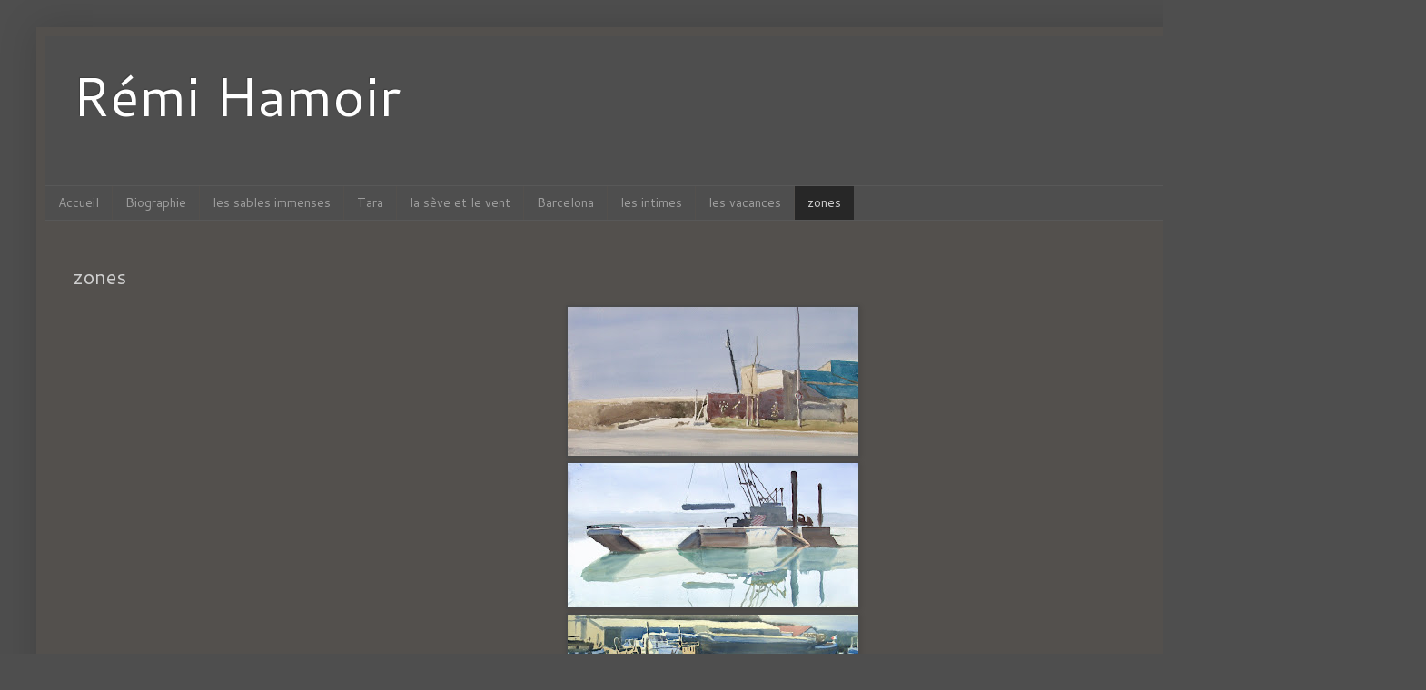

--- FILE ---
content_type: text/html; charset=UTF-8
request_url: https://remihamoir.blogspot.com/p/industrials.html
body_size: 13894
content:
<!DOCTYPE html>
<html class='v2' dir='ltr' lang='fr'>
<head>
<link href='https://www.blogger.com/static/v1/widgets/335934321-css_bundle_v2.css' rel='stylesheet' type='text/css'/>
<meta content='width=1100' name='viewport'/>
<meta content='text/html; charset=UTF-8' http-equiv='Content-Type'/>
<meta content='blogger' name='generator'/>
<link href='https://remihamoir.blogspot.com/favicon.ico' rel='icon' type='image/x-icon'/>
<link href='http://remihamoir.blogspot.com/p/industrials.html' rel='canonical'/>
<link rel="alternate" type="application/atom+xml" title="Rémi Hamoir - Atom" href="https://remihamoir.blogspot.com/feeds/posts/default" />
<link rel="alternate" type="application/rss+xml" title="Rémi Hamoir - RSS" href="https://remihamoir.blogspot.com/feeds/posts/default?alt=rss" />
<link rel="service.post" type="application/atom+xml" title="Rémi Hamoir - Atom" href="https://www.blogger.com/feeds/2539354213122767985/posts/default" />
<!--Can't find substitution for tag [blog.ieCssRetrofitLinks]-->
<meta content='http://remihamoir.blogspot.com/p/industrials.html' property='og:url'/>
<meta content='zones' property='og:title'/>
<meta content='                                                                                                                                            ...' property='og:description'/>
<meta content='https://blogger.googleusercontent.com/img/b/R29vZ2xl/AVvXsEg1wEiZCQWveV0xQ1kJ579bSLSCVoQdQY6MZxsM5JDhoBAM9xK0Z8O2XmqiBIVM3jovta9BTXf0izbmwT2tg6GBqoqS7YNzNgLWfEo3Sg64c7Xpzob8awVGGmDNFd2WK8j8CaPlCDZmyIE/w1200-h630-p-k-no-nu/P3243258.tif' property='og:image'/>
<title>Rémi Hamoir: zones</title>
<style type='text/css'>@font-face{font-family:'Cantarell';font-style:normal;font-weight:400;font-display:swap;src:url(//fonts.gstatic.com/s/cantarell/v18/B50NF7ZDq37KMUvlO015gqJrPqySLbYf.woff2)format('woff2');unicode-range:U+0100-02BA,U+02BD-02C5,U+02C7-02CC,U+02CE-02D7,U+02DD-02FF,U+0304,U+0308,U+0329,U+1D00-1DBF,U+1E00-1E9F,U+1EF2-1EFF,U+2020,U+20A0-20AB,U+20AD-20C0,U+2113,U+2C60-2C7F,U+A720-A7FF;}@font-face{font-family:'Cantarell';font-style:normal;font-weight:400;font-display:swap;src:url(//fonts.gstatic.com/s/cantarell/v18/B50NF7ZDq37KMUvlO015jKJrPqySLQ.woff2)format('woff2');unicode-range:U+0000-00FF,U+0131,U+0152-0153,U+02BB-02BC,U+02C6,U+02DA,U+02DC,U+0304,U+0308,U+0329,U+2000-206F,U+20AC,U+2122,U+2191,U+2193,U+2212,U+2215,U+FEFF,U+FFFD;}</style>
<style id='page-skin-1' type='text/css'><!--
/*
-----------------------------------------------
Blogger Template Style
Name:     Simple
Designer: Blogger
URL:      www.blogger.com
----------------------------------------------- */
/* Content
----------------------------------------------- */
body {
font: normal normal 12px Cantarell;
color: #cfcfcf;
background: #4e4e4e none repeat scroll top left;
padding: 0 40px 40px 40px;
}
html body .region-inner {
min-width: 0;
max-width: 100%;
width: auto;
}
h2 {
font-size: 22px;
}
a:link {
text-decoration:none;
color: #535150;
}
a:visited {
text-decoration:none;
color: #e36000;
}
a:hover {
text-decoration:underline;
color: #e36000;
}
.body-fauxcolumn-outer .fauxcolumn-inner {
background: transparent none repeat scroll top left;
_background-image: none;
}
.body-fauxcolumn-outer .cap-top {
position: absolute;
z-index: 1;
height: 400px;
width: 100%;
}
.body-fauxcolumn-outer .cap-top .cap-left {
width: 100%;
background: transparent none repeat-x scroll top left;
_background-image: none;
}
.content-outer {
-moz-box-shadow: 0 0 40px rgba(0, 0, 0, .15);
-webkit-box-shadow: 0 0 5px rgba(0, 0, 0, .15);
-goog-ms-box-shadow: 0 0 10px #333333;
box-shadow: 0 0 40px rgba(0, 0, 0, .15);
margin-bottom: 1px;
}
.content-inner {
padding: 10px 10px;
}
.content-inner {
background-color: #53504d;
}
/* Header
----------------------------------------------- */
.header-outer {
background: #4e4e4e none repeat-x scroll 0 -400px;
_background-image: none;
}
.Header h1 {
font: normal normal 60px Cantarell;
color: #ffffff;
text-shadow: -1px -1px 1px rgba(0, 0, 0, .2);
}
.Header h1 a {
color: #ffffff;
}
.Header .description {
font-size: 140%;
color: #aeaeae;
}
.header-inner .Header .titlewrapper {
padding: 22px 30px;
}
.header-inner .Header .descriptionwrapper {
padding: 0 30px;
}
/* Tabs
----------------------------------------------- */
.tabs-inner .section:first-child {
border-top: 1px solid #585858;
}
.tabs-inner .section:first-child ul {
margin-top: -1px;
border-top: 1px solid #585858;
border-left: 0 solid #585858;
border-right: 0 solid #585858;
}
.tabs-inner .widget ul {
background: #4e4e4e none repeat-x scroll 0 -800px;
_background-image: none;
border-bottom: 1px solid #585858;
margin-top: 0;
margin-left: -30px;
margin-right: -30px;
}
.tabs-inner .widget li a {
display: inline-block;
padding: .6em 1em;
font: normal normal 14px Cantarell;
color: #9e9e9e;
border-left: 1px solid #53504d;
border-right: 0 solid #585858;
}
.tabs-inner .widget li:first-child a {
border-left: none;
}
.tabs-inner .widget li.selected a, .tabs-inner .widget li a:hover {
color: #cfcfcf;
background-color: #272727;
text-decoration: none;
}
/* Columns
----------------------------------------------- */
.main-outer {
border-top: 0 solid #4e4e4e;
}
.fauxcolumn-left-outer .fauxcolumn-inner {
border-right: 1px solid #4e4e4e;
}
.fauxcolumn-right-outer .fauxcolumn-inner {
border-left: 1px solid #4e4e4e;
}
/* Headings
----------------------------------------------- */
div.widget > h2,
div.widget h2.title {
margin: 0 0 1em 0;
font: normal bold 11px Arial, Tahoma, Helvetica, FreeSans, sans-serif;
color: #4e4e4e;
}
/* Widgets
----------------------------------------------- */
.widget .zippy {
color: #9e9e9e;
text-shadow: 2px 2px 1px rgba(0, 0, 0, .1);
}
.widget .popular-posts ul {
list-style: none;
}
/* Posts
----------------------------------------------- */
h2.date-header {
font: normal bold 11px Arial, Tahoma, Helvetica, FreeSans, sans-serif;
}
.date-header span {
background-color: transparent;
color: #4e4e4e;
padding: inherit;
letter-spacing: inherit;
margin: inherit;
}
.main-inner {
padding-top: 30px;
padding-bottom: 30px;
}
.main-inner .column-center-inner {
padding: 0 15px;
}
.main-inner .column-center-inner .section {
margin: 0 15px;
}
.post {
margin: 0 0 25px 0;
}
h3.post-title, .comments h4 {
font: normal normal 22px Cantarell;
margin: .75em 0 0;
}
.post-body {
font-size: 110%;
line-height: 1.4;
position: relative;
}
.post-body img, .post-body .tr-caption-container, .Profile img, .Image img,
.BlogList .item-thumbnail img {
padding: 0;
background: #4b4b4b;
border: 1px solid #4b4b4b;
-moz-box-shadow: 1px 1px 5px rgba(0, 0, 0, .1);
-webkit-box-shadow: 1px 1px 5px rgba(0, 0, 0, .1);
box-shadow: 1px 1px 5px rgba(0, 0, 0, .1);
}
.post-body img, .post-body .tr-caption-container {
padding: 1px;
}
.post-body .tr-caption-container {
color: #cfcfcf;
}
.post-body .tr-caption-container img {
padding: 0;
background: transparent;
border: none;
-moz-box-shadow: 0 0 0 rgba(0, 0, 0, .1);
-webkit-box-shadow: 0 0 0 rgba(0, 0, 0, .1);
box-shadow: 0 0 0 rgba(0, 0, 0, .1);
}
.post-header {
margin: 0 0 1.5em;
line-height: 1.6;
font-size: 90%;
}
.post-footer {
margin: 20px -2px 0;
padding: 5px 10px;
color: #534e4a;
background-color: #505050;
border-bottom: 1px solid #4e4e4e;
line-height: 1.6;
font-size: 90%;
}
#comments .comment-author {
padding-top: 1.5em;
border-top: 1px solid #4e4e4e;
background-position: 0 1.5em;
}
#comments .comment-author:first-child {
padding-top: 0;
border-top: none;
}
.avatar-image-container {
margin: .2em 0 0;
}
#comments .avatar-image-container img {
border: 1px solid #4b4b4b;
}
/* Comments
----------------------------------------------- */
.comments .comments-content .icon.blog-author {
background-repeat: no-repeat;
background-image: url([data-uri]);
}
.comments .comments-content .loadmore a {
border-top: 1px solid #9e9e9e;
border-bottom: 1px solid #9e9e9e;
}
.comments .comment-thread.inline-thread {
background-color: #505050;
}
.comments .continue {
border-top: 2px solid #9e9e9e;
}
/* Accents
---------------------------------------------- */
.section-columns td.columns-cell {
border-left: 1px solid #4e4e4e;
}
.blog-pager {
background: transparent none no-repeat scroll top center;
}
.blog-pager-older-link, .home-link,
.blog-pager-newer-link {
background-color: #53504d;
padding: 5px;
}
.footer-outer {
border-top: 0 dashed #bbbbbb;
}
/* Mobile
----------------------------------------------- */
body.mobile  {
background-size: auto;
}
.mobile .body-fauxcolumn-outer {
background: transparent none repeat scroll top left;
}
.mobile .body-fauxcolumn-outer .cap-top {
background-size: 100% auto;
}
.mobile .content-outer {
-webkit-box-shadow: 0 0 3px rgba(0, 0, 0, .15);
box-shadow: 0 0 3px rgba(0, 0, 0, .15);
}
.mobile .tabs-inner .widget ul {
margin-left: 0;
margin-right: 0;
}
.mobile .post {
margin: 0;
}
.mobile .main-inner .column-center-inner .section {
margin: 0;
}
.mobile .date-header span {
padding: 0.1em 10px;
margin: 0 -10px;
}
.mobile h3.post-title {
margin: 0;
}
.mobile .blog-pager {
background: transparent none no-repeat scroll top center;
}
.mobile .footer-outer {
border-top: none;
}
.mobile .main-inner, .mobile .footer-inner {
background-color: #53504d;
}
.mobile-index-contents {
color: #cfcfcf;
}
.mobile-link-button {
background-color: #535150;
}
.mobile-link-button a:link, .mobile-link-button a:visited {
color: #4e4e4e;
}
.mobile .tabs-inner .section:first-child {
border-top: none;
}
.mobile .tabs-inner .PageList .widget-content {
background-color: #272727;
color: #cfcfcf;
border-top: 1px solid #585858;
border-bottom: 1px solid #585858;
}
.mobile .tabs-inner .PageList .widget-content .pagelist-arrow {
border-left: 1px solid #585858;
}

--></style>
<style id='template-skin-1' type='text/css'><!--
body {
min-width: 1490px;
}
.content-outer, .content-fauxcolumn-outer, .region-inner {
min-width: 1490px;
max-width: 1490px;
_width: 1490px;
}
.main-inner .columns {
padding-left: 0px;
padding-right: 0px;
}
.main-inner .fauxcolumn-center-outer {
left: 0px;
right: 0px;
/* IE6 does not respect left and right together */
_width: expression(this.parentNode.offsetWidth -
parseInt("0px") -
parseInt("0px") + 'px');
}
.main-inner .fauxcolumn-left-outer {
width: 0px;
}
.main-inner .fauxcolumn-right-outer {
width: 0px;
}
.main-inner .column-left-outer {
width: 0px;
right: 100%;
margin-left: -0px;
}
.main-inner .column-right-outer {
width: 0px;
margin-right: -0px;
}
#layout {
min-width: 0;
}
#layout .content-outer {
min-width: 0;
width: 800px;
}
#layout .region-inner {
min-width: 0;
width: auto;
}
body#layout div.add_widget {
padding: 8px;
}
body#layout div.add_widget a {
margin-left: 32px;
}
--></style>
<link href='https://www.blogger.com/dyn-css/authorization.css?targetBlogID=2539354213122767985&amp;zx=35355a92-4a19-4b45-b204-31c53cecdb87' media='none' onload='if(media!=&#39;all&#39;)media=&#39;all&#39;' rel='stylesheet'/><noscript><link href='https://www.blogger.com/dyn-css/authorization.css?targetBlogID=2539354213122767985&amp;zx=35355a92-4a19-4b45-b204-31c53cecdb87' rel='stylesheet'/></noscript>
<meta name='google-adsense-platform-account' content='ca-host-pub-1556223355139109'/>
<meta name='google-adsense-platform-domain' content='blogspot.com'/>

</head>
<body class='loading variant-dark'>
<div class='navbar no-items section' id='navbar' name='Navbar'>
</div>
<div class='body-fauxcolumns'>
<div class='fauxcolumn-outer body-fauxcolumn-outer'>
<div class='cap-top'>
<div class='cap-left'></div>
<div class='cap-right'></div>
</div>
<div class='fauxborder-left'>
<div class='fauxborder-right'></div>
<div class='fauxcolumn-inner'>
</div>
</div>
<div class='cap-bottom'>
<div class='cap-left'></div>
<div class='cap-right'></div>
</div>
</div>
</div>
<div class='content'>
<div class='content-fauxcolumns'>
<div class='fauxcolumn-outer content-fauxcolumn-outer'>
<div class='cap-top'>
<div class='cap-left'></div>
<div class='cap-right'></div>
</div>
<div class='fauxborder-left'>
<div class='fauxborder-right'></div>
<div class='fauxcolumn-inner'>
</div>
</div>
<div class='cap-bottom'>
<div class='cap-left'></div>
<div class='cap-right'></div>
</div>
</div>
</div>
<div class='content-outer'>
<div class='content-cap-top cap-top'>
<div class='cap-left'></div>
<div class='cap-right'></div>
</div>
<div class='fauxborder-left content-fauxborder-left'>
<div class='fauxborder-right content-fauxborder-right'></div>
<div class='content-inner'>
<header>
<div class='header-outer'>
<div class='header-cap-top cap-top'>
<div class='cap-left'></div>
<div class='cap-right'></div>
</div>
<div class='fauxborder-left header-fauxborder-left'>
<div class='fauxborder-right header-fauxborder-right'></div>
<div class='region-inner header-inner'>
<div class='header section' id='header' name='En-tête'><div class='widget Header' data-version='1' id='Header1'>
<div id='header-inner'>
<div class='titlewrapper'>
<h1 class='title'>
<a href='https://remihamoir.blogspot.com/'>
Rémi Hamoir
</a>
</h1>
</div>
<div class='descriptionwrapper'>
<p class='description'><span>
</span></p>
</div>
</div>
</div></div>
</div>
</div>
<div class='header-cap-bottom cap-bottom'>
<div class='cap-left'></div>
<div class='cap-right'></div>
</div>
</div>
</header>
<div class='tabs-outer'>
<div class='tabs-cap-top cap-top'>
<div class='cap-left'></div>
<div class='cap-right'></div>
</div>
<div class='fauxborder-left tabs-fauxborder-left'>
<div class='fauxborder-right tabs-fauxborder-right'></div>
<div class='region-inner tabs-inner'>
<div class='tabs section' id='crosscol' name='Toutes les colonnes'><div class='widget PageList' data-version='1' id='PageList1'>
<h2>Pages</h2>
<div class='widget-content'>
<ul>
<li>
<a href='https://remihamoir.blogspot.com/'>Accueil</a>
</li>
<li>
<a href='http://remihamoir.blogspot.com/p/biographie.html'>Biographie</a>
</li>
<li>
<a href='http://remihamoir.blogspot.com/p/bords-de-mer.html'>les sables immenses</a>
</li>
<li>
<a href='http://remihamoir.blogspot.com/p/tara.html'>Tara</a>
</li>
<li>
<a href='http://remihamoir.blogspot.com/p/les-arbres.html'>la sève et le vent</a>
</li>
<li>
<a href='https://remihamoir.blogspot.com/p/nature.html'>Barcelona</a>
</li>
<li>
<a href='https://remihamoir.blogspot.com/p/sculptures_13.html'>les intimes</a>
</li>
<li>
<a href='https://remihamoir.blogspot.com/p/holidays.html'>les vacances</a>
</li>
<li class='selected'>
<a href='https://remihamoir.blogspot.com/p/industrials.html'>zones</a>
</li>
</ul>
<div class='clear'></div>
</div>
</div></div>
<div class='tabs no-items section' id='crosscol-overflow' name='Cross-Column 2'></div>
</div>
</div>
<div class='tabs-cap-bottom cap-bottom'>
<div class='cap-left'></div>
<div class='cap-right'></div>
</div>
</div>
<div class='main-outer'>
<div class='main-cap-top cap-top'>
<div class='cap-left'></div>
<div class='cap-right'></div>
</div>
<div class='fauxborder-left main-fauxborder-left'>
<div class='fauxborder-right main-fauxborder-right'></div>
<div class='region-inner main-inner'>
<div class='columns fauxcolumns'>
<div class='fauxcolumn-outer fauxcolumn-center-outer'>
<div class='cap-top'>
<div class='cap-left'></div>
<div class='cap-right'></div>
</div>
<div class='fauxborder-left'>
<div class='fauxborder-right'></div>
<div class='fauxcolumn-inner'>
</div>
</div>
<div class='cap-bottom'>
<div class='cap-left'></div>
<div class='cap-right'></div>
</div>
</div>
<div class='fauxcolumn-outer fauxcolumn-left-outer'>
<div class='cap-top'>
<div class='cap-left'></div>
<div class='cap-right'></div>
</div>
<div class='fauxborder-left'>
<div class='fauxborder-right'></div>
<div class='fauxcolumn-inner'>
</div>
</div>
<div class='cap-bottom'>
<div class='cap-left'></div>
<div class='cap-right'></div>
</div>
</div>
<div class='fauxcolumn-outer fauxcolumn-right-outer'>
<div class='cap-top'>
<div class='cap-left'></div>
<div class='cap-right'></div>
</div>
<div class='fauxborder-left'>
<div class='fauxborder-right'></div>
<div class='fauxcolumn-inner'>
</div>
</div>
<div class='cap-bottom'>
<div class='cap-left'></div>
<div class='cap-right'></div>
</div>
</div>
<!-- corrects IE6 width calculation -->
<div class='columns-inner'>
<div class='column-center-outer'>
<div class='column-center-inner'>
<div class='main section' id='main' name='Principal'><div class='widget Blog' data-version='1' id='Blog1'>
<div class='blog-posts hfeed'>

          <div class="date-outer">
        

          <div class="date-posts">
        
<div class='post-outer'>
<div class='post hentry uncustomized-post-template' itemprop='blogPost' itemscope='itemscope' itemtype='http://schema.org/BlogPosting'>
<meta content='https://blogger.googleusercontent.com/img/b/R29vZ2xl/AVvXsEg1wEiZCQWveV0xQ1kJ579bSLSCVoQdQY6MZxsM5JDhoBAM9xK0Z8O2XmqiBIVM3jovta9BTXf0izbmwT2tg6GBqoqS7YNzNgLWfEo3Sg64c7Xpzob8awVGGmDNFd2WK8j8CaPlCDZmyIE/s320/P3243258.tif' itemprop='image_url'/>
<meta content='2539354213122767985' itemprop='blogId'/>
<meta content='5069499860527210671' itemprop='postId'/>
<a name='5069499860527210671'></a>
<h3 class='post-title entry-title' itemprop='name'>
zones
</h3>
<div class='post-header'>
<div class='post-header-line-1'></div>
</div>
<div class='post-body entry-content' id='post-body-5069499860527210671' itemprop='description articleBody'>
<div class="separator" style="clear: both; text-align: center;"><div class="separator" style="clear: both; text-align: center;"><a href="https://blogger.googleusercontent.com/img/b/R29vZ2xl/AVvXsEg1wEiZCQWveV0xQ1kJ579bSLSCVoQdQY6MZxsM5JDhoBAM9xK0Z8O2XmqiBIVM3jovta9BTXf0izbmwT2tg6GBqoqS7YNzNgLWfEo3Sg64c7Xpzob8awVGGmDNFd2WK8j8CaPlCDZmyIE/s2048/P3243258.tif" style="margin-left: 1em; margin-right: 1em;"><img border="0" data-original-height="1048" data-original-width="2048" height="164" src="https://blogger.googleusercontent.com/img/b/R29vZ2xl/AVvXsEg1wEiZCQWveV0xQ1kJ579bSLSCVoQdQY6MZxsM5JDhoBAM9xK0Z8O2XmqiBIVM3jovta9BTXf0izbmwT2tg6GBqoqS7YNzNgLWfEo3Sg64c7Xpzob8awVGGmDNFd2WK8j8CaPlCDZmyIE/s320/P3243258.tif" width="320" /></a></div><a href="https://blogger.googleusercontent.com/img/b/R29vZ2xl/AVvXsEj123YKLt9LiM0vER9SN3Es44zLitY-8eHxpxDLQdDjJALARW4tl3MzJ5uqCQ-kcN_7_o16dmN6fODmHjUYw99xyGANordHsH_F70RznU-iwzyhY4keRjrPzSghyphenhyphenqpNOEcBMxSAuT7uxIU/s2046/barge.tif" style="margin-left: 1em; margin-right: 1em;"><img border="0" data-original-height="1014" data-original-width="2046" height="159" src="https://blogger.googleusercontent.com/img/b/R29vZ2xl/AVvXsEj123YKLt9LiM0vER9SN3Es44zLitY-8eHxpxDLQdDjJALARW4tl3MzJ5uqCQ-kcN_7_o16dmN6fODmHjUYw99xyGANordHsH_F70RznU-iwzyhY4keRjrPzSghyphenhyphenqpNOEcBMxSAuT7uxIU/s320/barge.tif" width="320" /></a></div><div class="separator" style="clear: both; text-align: center;"><a href="https://blogger.googleusercontent.com/img/b/R29vZ2xl/AVvXsEiXYNUD_4BLjbT7ZoSwKHBR4XS2TlcA3wW6OR8uyZSw5DlM74fhs5-YRHzbb09J4SpOcnu2vB4ByJm6rGlic7fFBkas5G5Slzlg4EGIAC2uEmc9s-mvkPkg8Mv-Xb_OdYltShvfSs5XeS0/s1908/chantier+naval.jpg" style="margin-left: 1em; margin-right: 1em;"><img border="0" data-original-height="564" data-original-width="1908" height="95" src="https://blogger.googleusercontent.com/img/b/R29vZ2xl/AVvXsEiXYNUD_4BLjbT7ZoSwKHBR4XS2TlcA3wW6OR8uyZSw5DlM74fhs5-YRHzbb09J4SpOcnu2vB4ByJm6rGlic7fFBkas5G5Slzlg4EGIAC2uEmc9s-mvkPkg8Mv-Xb_OdYltShvfSs5XeS0/s320/chantier+naval.jpg" width="320" /></a></div><div class="separator" style="clear: both; text-align: center;"><a href="https://blogger.googleusercontent.com/img/b/R29vZ2xl/AVvXsEhyMCU6KpnHBsVhWo4T2qVvj2LgGdJe3YLOHp6iARxylZw91HkRijoF8U8_YZabarwFFHotyUQQL6kBdm-2-baDcCjyKn7MQA6_vtcsaUqtqWmdC1mhvuG_UT5zNZZs7a56mqGTP0f9WDU/s2021/cormorans+2.tif" style="margin-left: 1em; margin-right: 1em;"><img border="0" data-original-height="978" data-original-width="2021" height="155" src="https://blogger.googleusercontent.com/img/b/R29vZ2xl/AVvXsEhyMCU6KpnHBsVhWo4T2qVvj2LgGdJe3YLOHp6iARxylZw91HkRijoF8U8_YZabarwFFHotyUQQL6kBdm-2-baDcCjyKn7MQA6_vtcsaUqtqWmdC1mhvuG_UT5zNZZs7a56mqGTP0f9WDU/s320/cormorans+2.tif" width="320" /></a></div><div class="separator" style="clear: both; text-align: center;"><a href="https://blogger.googleusercontent.com/img/b/R29vZ2xl/AVvXsEjHHxTnSdNLOBZGP2lBc3P8D4mpSknDWwdI_clo0K7cLCmWcEt_DNXFQuCV4NEvIz87-ICxVwWXjxjMnezLubf48_IicARw8eC-b9eYR81xzfrm8Rudyaoe4sLJTzeHMx-WPntpI8BRZs8/s567/digue-au-soleil.jpg" style="margin-left: 1em; margin-right: 1em;"><img border="0" data-original-height="414" data-original-width="567" height="234" src="https://blogger.googleusercontent.com/img/b/R29vZ2xl/AVvXsEjHHxTnSdNLOBZGP2lBc3P8D4mpSknDWwdI_clo0K7cLCmWcEt_DNXFQuCV4NEvIz87-ICxVwWXjxjMnezLubf48_IicARw8eC-b9eYR81xzfrm8Rudyaoe4sLJTzeHMx-WPntpI8BRZs8/s320/digue-au-soleil.jpg" width="320" /></a></div><div class="separator" style="clear: both; text-align: center;"><a href="https://blogger.googleusercontent.com/img/b/R29vZ2xl/AVvXsEg7d70GOSnOOXDuWrbpUVsHy_2njJOrHKLQyVpSmT-nKAd_4NvYKQC58a5lh5J3dPfFAtFyYMMJUABznlQ87eUAuVi2EEDtwpWWAVFr4f2cQCZJeatLJcO6c-oKsx_u417pLz8SWCQvCfM/s567/digue-le-matin.jpg" style="margin-left: 1em; margin-right: 1em;"><img border="0" data-original-height="408" data-original-width="567" height="230" src="https://blogger.googleusercontent.com/img/b/R29vZ2xl/AVvXsEg7d70GOSnOOXDuWrbpUVsHy_2njJOrHKLQyVpSmT-nKAd_4NvYKQC58a5lh5J3dPfFAtFyYMMJUABznlQ87eUAuVi2EEDtwpWWAVFr4f2cQCZJeatLJcO6c-oKsx_u417pLz8SWCQvCfM/s320/digue-le-matin.jpg" width="320" /></a></div><div class="separator" style="clear: both; text-align: center;"><br /></div><div class="separator" style="clear: both; text-align: center;"><a href="https://blogger.googleusercontent.com/img/b/R29vZ2xl/AVvXsEhunfMXiKH9HQCNaM5VG7mJfIQBTPMyEowfB1LHlXd8e0fD5QHkSwX8lz5VrTvumgX_ACUw4UwAG7lZPi2kh8EsjfVES62UA5xWqXmebN3wdcqjNBTydUKlf4oAxku8WH56_zqswjxnZv4/s2038/ecluse+verte.tif" style="margin-left: 1em; margin-right: 1em;"><img border="0" data-original-height="1473" data-original-width="2038" height="231" src="https://blogger.googleusercontent.com/img/b/R29vZ2xl/AVvXsEhunfMXiKH9HQCNaM5VG7mJfIQBTPMyEowfB1LHlXd8e0fD5QHkSwX8lz5VrTvumgX_ACUw4UwAG7lZPi2kh8EsjfVES62UA5xWqXmebN3wdcqjNBTydUKlf4oAxku8WH56_zqswjxnZv4/s320/ecluse+verte.tif" width="320" /></a></div><div class="separator" style="clear: both; text-align: center;"><a href="https://blogger.googleusercontent.com/img/b/R29vZ2xl/AVvXsEitnvgo6_t7sc0a2SrhDAiCxTtafvI6wey-BXlZFlod5S5O_mFF7CCTvDV8fqV5wFkV4HUH7XBu0vHxpQrG2l6jIwwNtKUCBiqxVMoQG-fnoJxE3chyRK7PIabe14G5N_9Gqpovq9-PG-U/s2019/la+seine+a+vitry.tif" style="margin-left: 1em; margin-right: 1em;"><img border="0" data-original-height="865" data-original-width="2019" height="137" src="https://blogger.googleusercontent.com/img/b/R29vZ2xl/AVvXsEitnvgo6_t7sc0a2SrhDAiCxTtafvI6wey-BXlZFlod5S5O_mFF7CCTvDV8fqV5wFkV4HUH7XBu0vHxpQrG2l6jIwwNtKUCBiqxVMoQG-fnoJxE3chyRK7PIabe14G5N_9Gqpovq9-PG-U/s320/la+seine+a+vitry.tif" width="320" /></a></div><div class="separator" style="clear: both; text-align: center;"><a href="https://blogger.googleusercontent.com/img/b/R29vZ2xl/AVvXsEjRkS_gozbTIkjcoMo0qDATOT4bkB2zPsr7zhe9iBPnXepW4OX0eiA5yQf1IiaXDHIcqLKJirBwbski2FKGi7YL3UKUZL_CZzUv_eeuUD4GyF7LFyHDdB8WZfjGObpXETiFPdq0KFUmhfU/s2048/le+bi-plan.jpg" style="margin-left: 1em; margin-right: 1em;"><img border="0" data-original-height="1491" data-original-width="2048" height="233" src="https://blogger.googleusercontent.com/img/b/R29vZ2xl/AVvXsEjRkS_gozbTIkjcoMo0qDATOT4bkB2zPsr7zhe9iBPnXepW4OX0eiA5yQf1IiaXDHIcqLKJirBwbski2FKGi7YL3UKUZL_CZzUv_eeuUD4GyF7LFyHDdB8WZfjGObpXETiFPdq0KFUmhfU/s320/le+bi-plan.jpg" width="320" /></a></div><div class="separator" style="clear: both; text-align: center;"><a href="https://blogger.googleusercontent.com/img/b/R29vZ2xl/AVvXsEgDTWn4oN1amPY5WGqfQmu0areg5hBX4qGEh0l69IhuE-jgnDCVJ6AYHzzPbOn8C5-YunmT2WWdp9bbAK3Q8KYo2xkJyPz1Ewypp3SzG-aZHUPVAURj_Q4utIg0bum2oQUZgI85Ow4ikn8/s2048/P3243256.tif" style="margin-left: 1em; margin-right: 1em;"><img border="0" data-original-height="1509" data-original-width="2048" height="236" src="https://blogger.googleusercontent.com/img/b/R29vZ2xl/AVvXsEgDTWn4oN1amPY5WGqfQmu0areg5hBX4qGEh0l69IhuE-jgnDCVJ6AYHzzPbOn8C5-YunmT2WWdp9bbAK3Q8KYo2xkJyPz1Ewypp3SzG-aZHUPVAURj_Q4utIg0bum2oQUZgI85Ow4ikn8/s320/P3243256.tif" width="320" /></a></div><div class="separator" style="clear: both; text-align: center;"><a href="https://blogger.googleusercontent.com/img/b/R29vZ2xl/AVvXsEii1CfXFnEMv1n-xGYNFiSR222IsdwzO4QZBOl9cyfRbSFfqd3KHaiGTUG5PerI7lAyXrPYVlR53euEw07fwMPTRlguuCa3aY0gMsWcJeGPlbjSRMsYTNC9tnW_P8unmV_qJ6iYPJCOUmg/s2034/pont+a+l+anglais.tif" style="margin-left: 1em; margin-right: 1em;"><img border="0" data-original-height="1492" data-original-width="2034" height="235" src="https://blogger.googleusercontent.com/img/b/R29vZ2xl/AVvXsEii1CfXFnEMv1n-xGYNFiSR222IsdwzO4QZBOl9cyfRbSFfqd3KHaiGTUG5PerI7lAyXrPYVlR53euEw07fwMPTRlguuCa3aY0gMsWcJeGPlbjSRMsYTNC9tnW_P8unmV_qJ6iYPJCOUmg/s320/pont+a+l+anglais.tif" width="320" /></a></div><div class="separator" style="clear: both; text-align: center;"><a href="https://blogger.googleusercontent.com/img/b/R29vZ2xl/AVvXsEikkYZmrLIvlLtFlEXeku-ka95aeI5cNMwOPefCkiOGwlh4fFpUj2_BGUtpjvcAcHLpIIWGXq15kRfpEob52hCWI7fZ2u12Vky7Uz_Mu2h9qAORMZxNo2uw8Pkbl5KKCyaqStM8rD-9glo/s2036/pont+suspendu.tif" style="margin-left: 1em; margin-right: 1em;"><img border="0" data-original-height="1499" data-original-width="2036" height="236" src="https://blogger.googleusercontent.com/img/b/R29vZ2xl/AVvXsEikkYZmrLIvlLtFlEXeku-ka95aeI5cNMwOPefCkiOGwlh4fFpUj2_BGUtpjvcAcHLpIIWGXq15kRfpEob52hCWI7fZ2u12Vky7Uz_Mu2h9qAORMZxNo2uw8Pkbl5KKCyaqStM8rD-9glo/s320/pont+suspendu.tif" width="320" /></a></div><div class="separator" style="clear: both; text-align: center;"><a href="https://blogger.googleusercontent.com/img/b/R29vZ2xl/AVvXsEhPftGSBDMsFeeR9l-vAPU_5PGPGZwpVV13D7BMGYrLrxygHSmxWhqvI0b5Wo60UviKIAIuCAwJ343fWw-H-kaYQIynRW-hHmdfzMjq6Q54C5dsoCW66qDDEphSAPMrmHrv0Pjy9neJbZQ/s2024/pont+metallique.tif" style="margin-left: 1em; margin-right: 1em;"><img border="0" data-original-height="1296" data-original-width="2024" height="205" src="https://blogger.googleusercontent.com/img/b/R29vZ2xl/AVvXsEhPftGSBDMsFeeR9l-vAPU_5PGPGZwpVV13D7BMGYrLrxygHSmxWhqvI0b5Wo60UviKIAIuCAwJ343fWw-H-kaYQIynRW-hHmdfzMjq6Q54C5dsoCW66qDDEphSAPMrmHrv0Pjy9neJbZQ/s320/pont+metallique.tif" width="320" /></a></div><div class="separator" style="clear: both; text-align: center;"><a href="https://blogger.googleusercontent.com/img/b/R29vZ2xl/AVvXsEjWt21cO8eIJlcKd6aVUSvxLE9mrCXvO2AtmtgZ_9qmO6CBSB8rr152qBVV7XGjDhv9kLRUGjyevmCf-nuubRcvg1Pyfqp-dEOxYtahY9o_D5Fo7qoUaAwGEXfGY4HKQIoyTq6ZdPTX4Zo/s2031/quai+a+vitry.tif" style="margin-left: 1em; margin-right: 1em;"><img border="0" data-original-height="945" data-original-width="2031" height="149" src="https://blogger.googleusercontent.com/img/b/R29vZ2xl/AVvXsEjWt21cO8eIJlcKd6aVUSvxLE9mrCXvO2AtmtgZ_9qmO6CBSB8rr152qBVV7XGjDhv9kLRUGjyevmCf-nuubRcvg1Pyfqp-dEOxYtahY9o_D5Fo7qoUaAwGEXfGY4HKQIoyTq6ZdPTX4Zo/s320/quai+a+vitry.tif" width="320" /></a></div><div class="separator" style="clear: both; text-align: center;"><a href="https://blogger.googleusercontent.com/img/b/R29vZ2xl/AVvXsEi8uAjyonMoBGdcKFHvJ953zHJFJl2EUlAmmlmdWB4s2bMLwzaCT9ABtuXCkksDkJlTuxx4hFU-6SN-RzRt1Gt8gDlqlQWNswPAt1b6t1wew1PTzwdcKO7hg0EWyM42NWNIhOs_K5yV_k8/s2000/sabli%25C3%25A8res.tif" style="margin-left: 1em; margin-right: 1em;"><img border="0" data-original-height="1260" data-original-width="2000" height="202" src="https://blogger.googleusercontent.com/img/b/R29vZ2xl/AVvXsEi8uAjyonMoBGdcKFHvJ953zHJFJl2EUlAmmlmdWB4s2bMLwzaCT9ABtuXCkksDkJlTuxx4hFU-6SN-RzRt1Gt8gDlqlQWNswPAt1b6t1wew1PTzwdcKO7hg0EWyM42NWNIhOs_K5yV_k8/s320/sabli%25C3%25A8res.tif" width="320" /></a></div><div class="separator" style="clear: both; text-align: center;"><a href="https://blogger.googleusercontent.com/img/b/R29vZ2xl/AVvXsEgkpBsFsPfzrRhkrvZRwo2_rpIH2qqKjI1HPDTBpC8aKdFWswLnH1Mgmp83doDCVQk8MYhEea67p11SNyLsdgKPazUGW1LwD73MlR_FtOhLjPWi8GLVMSx-nBhMIs8I58izdd4DPFrtzyI/s800/soir+%25C3%25A0+Alcudia.jpg" style="margin-left: 1em; margin-right: 1em;"><img border="0" data-original-height="450" data-original-width="800" height="180" src="https://blogger.googleusercontent.com/img/b/R29vZ2xl/AVvXsEgkpBsFsPfzrRhkrvZRwo2_rpIH2qqKjI1HPDTBpC8aKdFWswLnH1Mgmp83doDCVQk8MYhEea67p11SNyLsdgKPazUGW1LwD73MlR_FtOhLjPWi8GLVMSx-nBhMIs8I58izdd4DPFrtzyI/s320/soir+%25C3%25A0+Alcudia.jpg" width="320" /></a></div><div class="separator" style="clear: both; text-align: center;"><a href="https://blogger.googleusercontent.com/img/b/R29vZ2xl/AVvXsEgX5lMP4bwmS_WO9J_VIethgPpTQZO6ai0N2wzMowS3mtyebtQIkRR75mv0a6GVj2adGJ7LFa_lH8byy9vG9E5_OrkjIkDWXnfaD0dMLwu6FIBK7HdASWc2n0lAW82O4IrfC5pPB6cKXOw/s2048/terrain+vague.jpg" style="margin-left: 1em; margin-right: 1em;"><img border="0" data-original-height="1517" data-original-width="2048" height="237" src="https://blogger.googleusercontent.com/img/b/R29vZ2xl/AVvXsEgX5lMP4bwmS_WO9J_VIethgPpTQZO6ai0N2wzMowS3mtyebtQIkRR75mv0a6GVj2adGJ7LFa_lH8byy9vG9E5_OrkjIkDWXnfaD0dMLwu6FIBK7HdASWc2n0lAW82O4IrfC5pPB6cKXOw/s320/terrain+vague.jpg" width="320" /></a></div><div class="separator" style="clear: both; text-align: center;"><a href="https://blogger.googleusercontent.com/img/b/R29vZ2xl/AVvXsEgnrncE-mUNagm25wt8W63gi3O7R-2JvQA3CDPZYHHb1e-Ip-CgFMKZ5XsI5DPigylL-wTReTljbgHPfaKQ5JydEDqSB3YxEUUOIPZkRmKZcTMt_CD3MDp6hETaFLQbo7vjAmVftBeSMVU/s2008/vitry+contre+jour.tif" style="margin-left: 1em; margin-right: 1em;"><img border="0" data-original-height="1466" data-original-width="2008" height="234" src="https://blogger.googleusercontent.com/img/b/R29vZ2xl/AVvXsEgnrncE-mUNagm25wt8W63gi3O7R-2JvQA3CDPZYHHb1e-Ip-CgFMKZ5XsI5DPigylL-wTReTljbgHPfaKQ5JydEDqSB3YxEUUOIPZkRmKZcTMt_CD3MDp6hETaFLQbo7vjAmVftBeSMVU/s320/vitry+contre+jour.tif" width="320" /></a></div><div class="separator" style="clear: both; text-align: center;"><a href="https://blogger.googleusercontent.com/img/b/R29vZ2xl/AVvXsEgpYCjX1H3uQ1Li_Q-d7JMsbcKfF1N2aNf-zLr0fXk_0doLhwkrrJWbQzFxyS36Gc41M3uPb6CA5gSHSl5ApESKMTcv54PJ2R8iU1HYtRBs_ZjgPGLlr5LSGB6NHk6xoe0CU3BtNC7LX0U/s2031/vitry+matin.tif" style="margin-left: 1em; margin-right: 1em;"><img border="0" data-original-height="1483" data-original-width="2031" height="234" src="https://blogger.googleusercontent.com/img/b/R29vZ2xl/AVvXsEgpYCjX1H3uQ1Li_Q-d7JMsbcKfF1N2aNf-zLr0fXk_0doLhwkrrJWbQzFxyS36Gc41M3uPb6CA5gSHSl5ApESKMTcv54PJ2R8iU1HYtRBs_ZjgPGLlr5LSGB6NHk6xoe0CU3BtNC7LX0U/s320/vitry+matin.tif" width="320" /></a></div><div class="separator" style="clear: both; text-align: center;"><a href="https://blogger.googleusercontent.com/img/b/R29vZ2xl/AVvXsEi6yeXJDOiuu-lLZUgQO1cssZguZc1HnXhSF2-JO7XUPtMYyhxEVUZUeTsWdbtpw38143IJLUDCh7gUPa1O2bA-NxWx9dROuHCEAy6N3gK_IOeqfXHQp6o-2lgqOheaQJfj07LOU4dI4V0/s2025/vitry.tif" style="margin-left: 1em; margin-right: 1em;"><img border="0" data-original-height="1476" data-original-width="2025" height="233" src="https://blogger.googleusercontent.com/img/b/R29vZ2xl/AVvXsEi6yeXJDOiuu-lLZUgQO1cssZguZc1HnXhSF2-JO7XUPtMYyhxEVUZUeTsWdbtpw38143IJLUDCh7gUPa1O2bA-NxWx9dROuHCEAy6N3gK_IOeqfXHQp6o-2lgqOheaQJfj07LOU4dI4V0/s320/vitry.tif" width="320" /></a></div><div class="separator" style="clear: both; text-align: center;"><a href="https://blogger.googleusercontent.com/img/b/R29vZ2xl/AVvXsEg_jgjPxAR9YRZo4miw_xvBqixjUMsUpk8VZWnsN0FuSxa_LC6nefMwXswXMlym4wZl5EI3xJD1jXkzJwWrNDC9SZ257vsxNT2vZSNqqsWBd1pSWtnt7C3koCJiyn5G_HOXjw9pt7QN2jU/s2517/baraques+et+plage.jpg" style="margin-left: 1em; margin-right: 1em;"><img border="0" data-original-height="1250" data-original-width="2517" height="159" src="https://blogger.googleusercontent.com/img/b/R29vZ2xl/AVvXsEg_jgjPxAR9YRZo4miw_xvBqixjUMsUpk8VZWnsN0FuSxa_LC6nefMwXswXMlym4wZl5EI3xJD1jXkzJwWrNDC9SZ257vsxNT2vZSNqqsWBd1pSWtnt7C3koCJiyn5G_HOXjw9pt7QN2jU/s320/baraques+et+plage.jpg" width="320" /></a></div><div class="separator" style="clear: both; text-align: center;"><a href="https://blogger.googleusercontent.com/img/b/R29vZ2xl/AVvXsEga-jVwPN00nU7eQ5AlsDabtBE0kVbltR7k_5ezH5Oi4z6FvQZLP47XQgOhGXXaJ_iJKfmAe3Hb50YNFsrH4BRYgyXxdF5447mGXMKq6aHyz4AR-WbrV0SCoGn4W3hrZEaaHIHZquM0FgE/s1936/charenton_passerelle-bleue+copie.jpg" style="margin-left: 1em; margin-right: 1em;"><img border="0" data-original-height="827" data-original-width="1936" height="137" src="https://blogger.googleusercontent.com/img/b/R29vZ2xl/AVvXsEga-jVwPN00nU7eQ5AlsDabtBE0kVbltR7k_5ezH5Oi4z6FvQZLP47XQgOhGXXaJ_iJKfmAe3Hb50YNFsrH4BRYgyXxdF5447mGXMKq6aHyz4AR-WbrV0SCoGn4W3hrZEaaHIHZquM0FgE/s320/charenton_passerelle-bleue+copie.jpg" width="320" /></a></div><div class="separator" style="clear: both; text-align: center;"><a href="https://blogger.googleusercontent.com/img/b/R29vZ2xl/AVvXsEg2NzPOpysRtdA0dZKH-C7NXdA-AouZk777ARL61LtMsWswc66va74QdWBcRp8KEo8PvnkGwAPlLuOCYl8VnFOsysiwL0QNlWKraRZpJHgnXoOU6ERrXnUFyKxLTVHcbmeqQKT5-Tco5P4/s1962/charenton_passerelle-bleue2+copie.jpg" style="margin-left: 1em; margin-right: 1em;"><img border="0" data-original-height="1455" data-original-width="1962" height="237" src="https://blogger.googleusercontent.com/img/b/R29vZ2xl/AVvXsEg2NzPOpysRtdA0dZKH-C7NXdA-AouZk777ARL61LtMsWswc66va74QdWBcRp8KEo8PvnkGwAPlLuOCYl8VnFOsysiwL0QNlWKraRZpJHgnXoOU6ERrXnUFyKxLTVHcbmeqQKT5-Tco5P4/s320/charenton_passerelle-bleue2+copie.jpg" width="320" /></a></div><div class="separator" style="clear: both; text-align: center;"><a href="https://blogger.googleusercontent.com/img/b/R29vZ2xl/AVvXsEinMomBmV2nEq28Djj221Q88ej1C2c0s6foFxrVET4q5YslPtZhN15TvUcguSUYGQnW8cKPfrOXtMDGZkATwyjsErN1QNkhKbkxX7R71RHxRvUveoRLnH12piXR5UGiuFgbkmqU_Z7wqsc/s1995/charenton_passerelle-bleue3+copie.jpg" style="margin-left: 1em; margin-right: 1em;"><img border="0" data-original-height="1439" data-original-width="1995" height="231" src="https://blogger.googleusercontent.com/img/b/R29vZ2xl/AVvXsEinMomBmV2nEq28Djj221Q88ej1C2c0s6foFxrVET4q5YslPtZhN15TvUcguSUYGQnW8cKPfrOXtMDGZkATwyjsErN1QNkhKbkxX7R71RHxRvUveoRLnH12piXR5UGiuFgbkmqU_Z7wqsc/s320/charenton_passerelle-bleue3+copie.jpg" width="320" /></a></div><div class="separator" style="clear: both; text-align: center;"><a href="https://blogger.googleusercontent.com/img/b/R29vZ2xl/AVvXsEigCkLnjF6b7XxOErkYxDpEec04s0v01CFXPV-0KWfH1r8HFx2cxv2GvAWM9TNfw-bV4kfVi_u1wmnGoZ-2tbug3z-nk-9OTUSj8FoPhdGxby1hXxX3PooR16H5BTBoqYFmLpXaSx6HhIo/s1995/charenton_passerelle-bleue4+copie.jpg" style="margin-left: 1em; margin-right: 1em;"><img border="0" data-original-height="1455" data-original-width="1995" height="233" src="https://blogger.googleusercontent.com/img/b/R29vZ2xl/AVvXsEigCkLnjF6b7XxOErkYxDpEec04s0v01CFXPV-0KWfH1r8HFx2cxv2GvAWM9TNfw-bV4kfVi_u1wmnGoZ-2tbug3z-nk-9OTUSj8FoPhdGxby1hXxX3PooR16H5BTBoqYFmLpXaSx6HhIo/s320/charenton_passerelle-bleue4+copie.jpg" width="320" /></a></div><div class="separator" style="clear: both; text-align: center;"><a href="https://blogger.googleusercontent.com/img/b/R29vZ2xl/AVvXsEj-6dqJ9J5rYQpkz4pNUBws7a56S-td5DibUv2iF6ClEwdtBMYUSj5O1x2Kz8MwTAt2iPtGZ6FlTVgXRtbKObXEOevdf4b-48CJyQizUo94w48nNwFKLHUr5ENu5dOpbf3-0Q3eGovbAPw/s1971/charenton_passerelle-bleue5+copie.jpg" style="margin-left: 1em; margin-right: 1em;"><img border="0" data-original-height="1455" data-original-width="1971" height="236" src="https://blogger.googleusercontent.com/img/b/R29vZ2xl/AVvXsEj-6dqJ9J5rYQpkz4pNUBws7a56S-td5DibUv2iF6ClEwdtBMYUSj5O1x2Kz8MwTAt2iPtGZ6FlTVgXRtbKObXEOevdf4b-48CJyQizUo94w48nNwFKLHUr5ENu5dOpbf3-0Q3eGovbAPw/s320/charenton_passerelle-bleue5+copie.jpg" width="320" /></a></div><div class="separator" style="clear: both; text-align: center;"><a href="https://blogger.googleusercontent.com/img/b/R29vZ2xl/AVvXsEj2NmrkWteYqalTO6HgHsUBgtbE2UU6ObL5CpTQ5j28XFoaMzez3lPEZMxmiheOUnnxNcAXHVK9mEwCLuAWzxfrESxd-8JBWZXkvJVe2TAY6VjF3u4aG66R6zCaGJhkt5gAgwS5_xyvsXE/s1995/charenton_passerelle-jaune+copie.jpg" style="margin-left: 1em; margin-right: 1em;"><img border="0" data-original-height="1455" data-original-width="1995" height="233" src="https://blogger.googleusercontent.com/img/b/R29vZ2xl/AVvXsEj2NmrkWteYqalTO6HgHsUBgtbE2UU6ObL5CpTQ5j28XFoaMzez3lPEZMxmiheOUnnxNcAXHVK9mEwCLuAWzxfrESxd-8JBWZXkvJVe2TAY6VjF3u4aG66R6zCaGJhkt5gAgwS5_xyvsXE/s320/charenton_passerelle-jaune+copie.jpg" width="320" /></a></div><div class="separator" style="clear: both; text-align: center;"><br /></div><div class="separator" style="clear: both; text-align: center;"><a href="https://blogger.googleusercontent.com/img/b/R29vZ2xl/AVvXsEhO9mqa6mGgkAqIHc8KR0meie9fFd-55qa826-1uwQmlzAi2joshRNaAYmAHJr1q1S4NazxJ4bWzNmogrIEkUTYuUrEmXv_VXIL7L5nRbKSAPaWwRfQ1gTUFAZiKQWFQmiQusNHeoYDm1g/s2025/P3243254.tif" style="margin-left: 1em; margin-right: 1em;"><img border="0" data-original-height="1521" data-original-width="2025" height="240" src="https://blogger.googleusercontent.com/img/b/R29vZ2xl/AVvXsEhO9mqa6mGgkAqIHc8KR0meie9fFd-55qa826-1uwQmlzAi2joshRNaAYmAHJr1q1S4NazxJ4bWzNmogrIEkUTYuUrEmXv_VXIL7L5nRbKSAPaWwRfQ1gTUFAZiKQWFQmiQusNHeoYDm1g/s320/P3243254.tif" width="320" /></a></div><div class="separator" style="clear: both; text-align: center;"><a href="https://blogger.googleusercontent.com/img/b/R29vZ2xl/AVvXsEiOPy0XwaK-VYev9NpwpRtcM1_LL52hwYmKSVPhx5r_ipnCIMML7oLedLz7ccPxaLsvUlwP7kcmcj4uuhBqpRVrO_wT-cfQICPpi5kEr1JqlBECryBqqjMLg_nBEjpTCVf0skyReXKodgQ/s2048/P3243255.tif" style="margin-left: 1em; margin-right: 1em;"><img border="0" data-original-height="1497" data-original-width="2048" height="234" src="https://blogger.googleusercontent.com/img/b/R29vZ2xl/AVvXsEiOPy0XwaK-VYev9NpwpRtcM1_LL52hwYmKSVPhx5r_ipnCIMML7oLedLz7ccPxaLsvUlwP7kcmcj4uuhBqpRVrO_wT-cfQICPpi5kEr1JqlBECryBqqjMLg_nBEjpTCVf0skyReXKodgQ/s320/P3243255.tif" width="320" /></a></div><div class="separator" style="clear: both; text-align: center;"><a href="https://blogger.googleusercontent.com/img/b/R29vZ2xl/AVvXsEisY18DCUVHoeBWmaS12NcidHmbHXBCrqvxH3XtpKfCpAWnMoWF1H0oIPga2A9gCvW4ZKXk0fSuvENMjjAk8LlBLMYED1oDyuCnSyGMa6lafUsn5zYuHtrymAbV_CC6LiFoCaVjmoVFbTg/s2048/P3243257.tif" style="margin-left: 1em; margin-right: 1em;"><img border="0" data-original-height="1514" data-original-width="2048" height="237" src="https://blogger.googleusercontent.com/img/b/R29vZ2xl/AVvXsEisY18DCUVHoeBWmaS12NcidHmbHXBCrqvxH3XtpKfCpAWnMoWF1H0oIPga2A9gCvW4ZKXk0fSuvENMjjAk8LlBLMYED1oDyuCnSyGMa6lafUsn5zYuHtrymAbV_CC6LiFoCaVjmoVFbTg/s320/P3243257.tif" width="320" /></a></div><div class="separator" style="clear: both; text-align: center;"><a href="https://blogger.googleusercontent.com/img/b/R29vZ2xl/AVvXsEixr9vyDq1CXfYyL3-aSHaaI0ciTqfTIxYqnewT97aAHe25SFCdjCHbh-zvEFywg_PiWrop5lIB2mdYu0nCfxWiWundxI-9jEtCD_sl31Yf61WEZ65lKAwWyegbg0JblxYTe58S1f4QPNk/s2044/P3243261.tif" style="margin-left: 1em; margin-right: 1em;"><img border="0" data-original-height="1504" data-original-width="2044" height="235" src="https://blogger.googleusercontent.com/img/b/R29vZ2xl/AVvXsEixr9vyDq1CXfYyL3-aSHaaI0ciTqfTIxYqnewT97aAHe25SFCdjCHbh-zvEFywg_PiWrop5lIB2mdYu0nCfxWiWundxI-9jEtCD_sl31Yf61WEZ65lKAwWyegbg0JblxYTe58S1f4QPNk/s320/P3243261.tif" width="320" /></a></div><div class="separator" style="clear: both; text-align: center;"><a href="https://blogger.googleusercontent.com/img/b/R29vZ2xl/AVvXsEhUrcNvDcloA7iFwVTJ7r7nhP1T6awEw-vVWcV2VJyCwTHu3Y75tX1NBtP_lZUSwzoEzFlQK-9BImh_BviiPrzlYgutfjnnuHe5JVRkNiNLUsEf86LPbhRb0SQ0SVKtrozWD37oZDWmhm8/s2017/P3243267.tif" style="margin-left: 1em; margin-right: 1em;"><img border="0" data-original-height="1447" data-original-width="2017" height="230" src="https://blogger.googleusercontent.com/img/b/R29vZ2xl/AVvXsEhUrcNvDcloA7iFwVTJ7r7nhP1T6awEw-vVWcV2VJyCwTHu3Y75tX1NBtP_lZUSwzoEzFlQK-9BImh_BviiPrzlYgutfjnnuHe5JVRkNiNLUsEf86LPbhRb0SQ0SVKtrozWD37oZDWmhm8/s320/P3243267.tif" width="320" /></a></div><div class="separator" style="clear: both; text-align: center;"><a href="https://blogger.googleusercontent.com/img/b/R29vZ2xl/AVvXsEjlAEWcQt8cAWts0bhFqsVKlcgqwQwWr_ownTfbeqKSW-9tSTBgs9Lp4spTvpH5JOxQUG1zzALKU9X5fbiPGv1XwGGkXveTauUbuWCLk08mb2ffGAfhrdy4CFEiZoDucisFb-fXgY1JPqo/s2032/PA063062.tif" style="margin-left: 1em; margin-right: 1em;"><img border="0" data-original-height="1476" data-original-width="2032" height="232" src="https://blogger.googleusercontent.com/img/b/R29vZ2xl/AVvXsEjlAEWcQt8cAWts0bhFqsVKlcgqwQwWr_ownTfbeqKSW-9tSTBgs9Lp4spTvpH5JOxQUG1zzALKU9X5fbiPGv1XwGGkXveTauUbuWCLk08mb2ffGAfhrdy4CFEiZoDucisFb-fXgY1JPqo/s320/PA063062.tif" width="320" /></a></div><div class="separator" style="clear: both; text-align: center;"><a href="https://blogger.googleusercontent.com/img/b/R29vZ2xl/AVvXsEg5-8OkuWC-Z3-L_kMsGNoj6rIHhC4TnlIkRt2bXaURRNZG1zskXPFd7gzQNWG1G3JrNqYRlP8eZvonXSCMMVAPTlH1I0zv1AjcVIlklOApW2A48QLRaHmb9An6EMkwMJtAug5weG9ZL1w/s2048/sabli%25C3%25A8re+%25C3%25A0+Bonneuil.jpg" style="margin-left: 1em; margin-right: 1em;"><img border="0" data-original-height="1355" data-original-width="2048" height="212" src="https://blogger.googleusercontent.com/img/b/R29vZ2xl/AVvXsEg5-8OkuWC-Z3-L_kMsGNoj6rIHhC4TnlIkRt2bXaURRNZG1zskXPFd7gzQNWG1G3JrNqYRlP8eZvonXSCMMVAPTlH1I0zv1AjcVIlklOApW2A48QLRaHmb9An6EMkwMJtAug5weG9ZL1w/s320/sabli%25C3%25A8re+%25C3%25A0+Bonneuil.jpg" width="320" /></a></div><div class="separator" style="clear: both; text-align: center;"><br /></div><br /><div class="separator" style="clear: both; text-align: center;"><br /></div><br /><div class="separator" style="clear: both; text-align: center;"><br /></div><br /><div class="separator" style="clear: both; text-align: center;"><br /></div><br /><div class="separator" style="clear: both; text-align: center;"><br /></div><br /><div class="separator" style="clear: both; text-align: center;"><br /></div><br /><div class="separator" style="clear: both; text-align: center;"><br /></div><br /><div class="separator" style="clear: both; text-align: center;"><br /></div><br /><div class="separator" style="clear: both; text-align: center;"><br /></div><br /><div class="separator" style="clear: both; text-align: center;"><br /></div><br /><div class="separator" style="clear: both; text-align: center;"><br /></div><br /><div class="separator" style="clear: both; text-align: center;"><br /></div><br /><div class="separator" style="clear: both; text-align: center;"><br /></div><br /><div class="separator" style="clear: both; text-align: center;"><br /></div><br /><div class="separator" style="clear: both; text-align: center;"><br /></div><br /><div class="separator" style="clear: both; text-align: center;"><br /></div><br /><div class="separator" style="clear: both; text-align: center;"><br /></div><br /><div class="separator" style="clear: both; text-align: center;"><br /></div><br /><div class="separator" style="clear: both; text-align: center;"><br /></div><br /><div class="separator" style="clear: both; text-align: center;"><br /></div><br /><div class="separator" style="clear: both; text-align: center;"><br /></div><br /><div class="separator" style="clear: both; text-align: center;"><br /></div><div class="separator" style="clear: both; text-align: center;"><br /></div><br /><div class="separator" style="clear: both; text-align: center;"><br /></div><br /><div class="separator" style="clear: both; text-align: center;"><br /></div><br /><div class="separator" style="clear: both; text-align: center;"><br /></div><br /><div class="separator" style="clear: both; text-align: center;"><br /></div><br /><div class="separator" style="clear: both; text-align: center;"><br /></div><br /><div class="separator" style="clear: both; text-align: center;"><br /></div><br /><div class="separator" style="clear: both; text-align: center;"><br /></div><br /><div class="separator" style="clear: both; text-align: center;"><br /></div><br /><div class="separator" style="clear: both; text-align: center;"><br /></div><br /><div class="separator" style="clear: both; text-align: center;"><br /></div><br /><div class="separator" style="clear: both; text-align: center;"><br /></div><br /><div class="separator" style="clear: both; text-align: center;"><br /></div><br /><div class="separator" style="clear: both; text-align: center;"><br /></div><br /><div class="separator" style="clear: both; text-align: center;"><br /></div><br /><div class="separator" style="clear: both; text-align: center;"><br /></div>
<div class="separator" style="clear: both; text-align: center;">
<br /></div>
<div class="separator" style="clear: both; text-align: center;">
<br /></div>
<div class="separator" style="clear: both; text-align: center;"><br /></div>
<div class="separator" style="clear: both; text-align: center;">
<br /></div>
<div class="separator" style="clear: both; text-align: center;">
<br /></div>
<div class="separator" style="clear: both; text-align: center;"><br /></div>
<div class="separator" style="clear: both; text-align: center;">
<br /></div>
<div class="separator" style="clear: both; text-align: center;">
<br /></div>
<div class="separator" style="clear: both; text-align: center;"><br /></div>
<div class="separator" style="clear: both; text-align: center;">
<br /></div>
<br />
<div class="separator" style="clear: both; text-align: center;"><br /></div>
<div class="separator" style="clear: both; text-align: center;">
<br /></div>
<div class="separator" style="clear: both; text-align: center;">
<br /></div>
<div class="separator" style="clear: both; text-align: center;"><br /></div>
<div class="separator" style="clear: both; text-align: center;">
<br /></div>
<div class="separator" style="clear: both; text-align: center;">
<br /></div>
<div class="separator" style="clear: both; text-align: center;"><br /></div>
<div class="separator" style="clear: both; text-align: center;">
<br /></div>
<div class="separator" style="clear: both; text-align: center;">
<br /></div>
<div class="separator" style="clear: both; text-align: center;"><br /></div>
<div class="separator" style="clear: both; text-align: center;">
<br /></div>
<div class="separator" style="clear: both; text-align: center;">
<br /></div>
<div class="separator" style="clear: both; text-align: center;"><br /></div>
<div class="separator" style="clear: both; text-align: center;">
<br /></div>
<div class="separator" style="clear: both; text-align: center;">
<br /></div>
<div class="separator" style="clear: both; text-align: center;"><br /></div>
<div class="separator" style="clear: both; text-align: center;">
<br /></div>
<div class="separator" style="clear: both; text-align: center;">
<br /></div>
<div class="separator" style="clear: both; text-align: center;"><br /></div>
<div class="separator" style="clear: both; text-align: center;">
<br /></div>
<div class="separator" style="clear: both; text-align: center;">
<br /></div>
<div class="separator" style="clear: both; text-align: center;"><br /></div>
<div class="separator" style="clear: both; text-align: center;">
<br /></div>
<div class="separator" style="clear: both; text-align: center;">
<br /></div>
<div class="separator" style="clear: both; text-align: center;"><br /></div>
<div class="separator" style="clear: both; text-align: center;">
<br /></div>
<div class="separator" style="clear: both; text-align: center;">
<br /></div>
<div class="separator" style="clear: both; text-align: center;"><br /></div>
<div class="separator" style="clear: both; text-align: center;">
<br /></div>
<div class="separator" style="clear: both; text-align: center;">
<br /></div>
<div class="separator" style="clear: both; text-align: center;"><br /></div>
<div class="separator" style="clear: both; text-align: center;">
<br /></div>
<div class="separator" style="clear: both; text-align: center;">
<br /></div>
<div class="separator" style="clear: both; text-align: center;"><br /></div>
<div class="separator" style="clear: both; text-align: center;">
<br /></div>
<div class="separator" style="clear: both; text-align: center;">
<br /></div>
<div class="separator" style="clear: both; text-align: center;"><br /></div>
<div class="separator" style="clear: both; text-align: center;">
<br /></div>
<div class="separator" style="clear: both; text-align: center;">
<br /></div>
<div class="separator" style="clear: both; text-align: center;"><br /></div>
<div class="separator" style="clear: both; text-align: center;">
<br /></div>
<div class="separator" style="clear: both; text-align: center;">
<br /></div>
<div class="separator" style="clear: both; text-align: center;"><br /></div>
<div class="separator" style="clear: both; text-align: center;">
<br /></div>
<div class="separator" style="clear: both; text-align: center;">
<br /></div>
<div class="separator" style="clear: both; text-align: center;"><br /></div>
<div class="separator" style="clear: both; text-align: center;">
<br /></div>
<div class="separator" style="clear: both; text-align: center;">
<br /></div>
<div class="separator" style="clear: both; text-align: center;"><br /></div>
<div class="separator" style="clear: both; text-align: center;">
<br /></div>
<div class="separator" style="clear: both; text-align: center;">
<br /></div>
<div class="separator" style="clear: both; text-align: center;"><br /></div>
<div class="separator" style="clear: both; text-align: center;">
<br /></div>
<div class="separator" style="clear: both; text-align: center;">
<br /></div>
<div class="separator" style="clear: both; text-align: center;"><br /></div>
<div class="separator" style="clear: both; text-align: center;">
<br /></div>
<div class="separator" style="clear: both; text-align: center;">
<br /></div>
<div class="separator" style="clear: both; text-align: center;"><br /></div>
<div class="separator" style="clear: both; text-align: center;">
<br /></div>
<div class="separator" style="clear: both; text-align: center;">
<br /></div>
<div class="separator" style="clear: both; text-align: center;">
<br /></div>
<div class="separator" style="clear: both; text-align: center;"><br /></div>
<div class="separator" style="clear: both; text-align: center;">
<br /></div>
<div class="separator" style="clear: both; text-align: center;">
<br /></div>
<div class="separator" style="clear: both; text-align: center;">
<br /></div>
<div class="separator" style="clear: both; text-align: center;">
<br /></div>
<div class="separator" style="clear: both; text-align: center;">
<br /></div>
<div class="separator" style="clear: both; text-align: center;">
<br /></div>
<div class="separator" style="clear: both; text-align: center;">
<br /></div>
<div class="separator" style="clear: both; text-align: center;">
<br /></div>
<div class="separator" style="clear: both; text-align: center;">
<br /></div>
<div class="separator" style="clear: both; text-align: center;">
<br /></div>
<div class="separator" style="clear: both; text-align: center;">
<br /></div>
<div class="separator" style="clear: both; text-align: center;">
<br /></div>
<div class="separator" style="clear: both; text-align: center;">
<br /></div>
<div class="separator" style="clear: both; text-align: center;">
<br /></div>
<div class="separator" style="clear: both; text-align: center;">
<br /></div>
<div class="separator" style="clear: both; text-align: center;">
<br /></div>
<div class="separator" style="clear: both; text-align: center;">
<br /></div>
<div class="separator" style="clear: both; text-align: center;">
<br /></div>
<div class="separator" style="clear: both; text-align: center;">
<br /></div>
<br />
<br />
<br />
<br />
<br />
<br />
<div class="separator" style="clear: both; text-align: center;">
<br /></div>
<div class="separator" style="clear: both; text-align: center;">
<br /></div>
<div class="separator" style="clear: both; text-align: center;">
<br /></div>
<div class="separator" style="clear: both; text-align: center;">
<br /></div>
<div class="separator" style="clear: both; text-align: center;">
<br /></div>
<div class="separator" style="clear: both; text-align: center;">
<br /></div>
<div class="separator" style="clear: both; text-align: center;">
<br /></div>
<div class="separator" style="clear: both; text-align: center;">
<br /></div>
<div class="separator" style="clear: both; text-align: center;">
<br /></div>
<div class="separator" style="clear: both; text-align: center;">
<br /></div>
<br />
<br />
<div class="separator" style="clear: both; text-align: center;">
<br /></div>
<div class="separator" style="clear: both; text-align: center;">
<br /></div>
<div class="separator" style="clear: both; text-align: center;">
<br /></div>
<div class="separator" style="clear: both; text-align: center;">
<br /></div>
<br />
<br />
<br />
<div class="separator" style="clear: both; text-align: center;">
<br /></div>
<div class="separator" style="clear: both; text-align: center;">
<br /></div>
<div class="separator" style="clear: both; text-align: center;">
<br /></div>
<div class="separator" style="clear: both; text-align: center;">
<br /></div>
<div class="separator" style="clear: both; text-align: center;">
<br /></div>
<div class="separator" style="clear: both; text-align: center;">
<br /></div>
<div class="separator" style="clear: both; text-align: center;">
<br /></div>
<div class="separator" style="clear: both; text-align: center;">
<br /></div>
<div class="separator" style="clear: both; text-align: center;">
<br /></div>
<div class="separator" style="clear: both; text-align: center;">
<br /></div>
<div class="separator" style="clear: both; text-align: center;">
<br /></div>
<div class="separator" style="clear: both; text-align: center;">
<br /></div>
<div class="separator" style="clear: both; text-align: center;">
<br /></div>
<div class="separator" style="clear: both; text-align: center;">
<br /></div>
<div class="separator" style="clear: both; text-align: center;">
<br /></div>
<div class="separator" style="clear: both; text-align: center;">
<br /></div>
<div class="separator" style="clear: both; text-align: center;">
<br /></div>
<div class="separator" style="clear: both; text-align: center;">
<br /></div>
<div class="separator" style="clear: both; text-align: center;">
<br /></div>
<div class="separator" style="clear: both; text-align: center;">
<br /></div>
<div class="separator" style="clear: both; text-align: center;">
<br /></div>
<div class="separator" style="clear: both; text-align: center;">
<br /></div>
<div class="separator" style="clear: both; text-align: center;">
<br /></div>
<div class="separator" style="clear: both; text-align: center;">
<br /></div>
<div class="separator" style="clear: both; text-align: center;">
<br /></div>
<div class="separator" style="clear: both; text-align: center;">
<br /></div>
<div class="separator" style="clear: both; text-align: center;">
<br /></div>
<div class="separator" style="clear: both; text-align: center;">
<br /></div>
<div class="separator" style="clear: both; text-align: center;">
<br /></div>
<div class="separator" style="clear: both; text-align: center;">
<br /></div>
<div class="separator" style="clear: both; text-align: center;">
<br /></div>
<div class="separator" style="clear: both; text-align: center;">
<br /></div>
<div class="separator" style="clear: both; text-align: center;">
<br /></div>
<div class="separator" style="clear: both; text-align: center;">
<br /></div>
<div class="separator" style="clear: both; text-align: center;">
<br /></div>
<div class="separator" style="clear: both; text-align: center;">
<br /></div>
<div class="separator" style="clear: both; text-align: center;">
<br /></div>
<div class="separator" style="clear: both; text-align: center;">
<br /></div>
<div class="separator" style="clear: both; text-align: center;">
<br /></div>
<div class="separator" style="clear: both; text-align: center;">
<br /></div>
<div class="separator" style="clear: both; text-align: center;">
<br /></div>
<div class="separator" style="clear: both; text-align: center;">
<br /></div>
<div class="separator" style="clear: both; text-align: center;">
<br /></div>
<div class="separator" style="clear: both; text-align: center;">
<br /></div>
<div class="separator" style="clear: both; text-align: center;">
<br /></div>
<div class="separator" style="clear: both; text-align: center;">
<br /></div>
<div class="separator" style="clear: both; text-align: center;">
<br /></div>
<div class="separator" style="clear: both; text-align: center;">
<br /></div>
<div class="separator" style="clear: both; text-align: center;">
<br /></div>
<div class="separator" style="clear: both; text-align: center;">
<br /></div>
<div class="separator" style="clear: both; text-align: center;">
<br /></div>
<div class="separator" style="clear: both; text-align: center;">
<br /></div>
<div class="separator" style="clear: both; text-align: center;">
<br /></div>
<div class="separator" style="clear: both; text-align: center;">
<br /></div>
<div class="separator" style="clear: both; text-align: center;">
<br /></div>
<div class="separator" style="clear: both; text-align: center;">
<br /></div>
<div class="separator" style="clear: both; text-align: center;">
<br /></div>
<div class="separator" style="clear: both; text-align: center;">
<br /></div>
<div class="separator" style="clear: both; text-align: center;">
<br /></div>
<div class="separator" style="clear: both; text-align: center;">
<br /></div>
<div class="separator" style="clear: both; text-align: center;">
<br /></div>
<div class="separator" style="clear: both; text-align: center;">
<br /></div>
<div class="separator" style="clear: both; text-align: center;">
<br /></div>
<div class="separator" style="clear: both; text-align: center;">
<br /></div>
<div class="separator" style="clear: both; text-align: center;">
<br /></div>
<div class="separator" style="clear: both; text-align: center;">
<br /></div>
<div class="separator" style="clear: both; text-align: center;">
<br /></div>
<div class="separator" style="clear: both; text-align: center;">
<br /></div>
<div class="separator" style="clear: both; text-align: center;">
<br /></div>
<div class="separator" style="clear: both; text-align: center;">
<br /></div>
<div class="separator" style="clear: both; text-align: center;">
<br /></div>
<div class="separator" style="clear: both; text-align: center;">
<br /></div>
<div class="separator" style="clear: both; text-align: center;">
<br /></div>
<div class="separator" style="clear: both; text-align: center;">
<br /></div>
<div class="separator" style="clear: both; text-align: center;">
<br /></div>
<div class="separator" style="clear: both; text-align: center;">
<br /></div>
<div class="separator" style="clear: both; text-align: center;">
<br /></div>
<div class="separator" style="clear: both; text-align: center;">
<br /></div>
<div class="separator" style="clear: both; text-align: center;">
<br /></div>
<div class="separator" style="clear: both; text-align: center;">
<br /></div>
<div style='clear: both;'></div>
</div>
<div class='post-footer'>
<div class='post-footer-line post-footer-line-1'>
<span class='post-author vcard'>
</span>
<span class='post-timestamp'>
</span>
<span class='post-comment-link'>
</span>
<span class='post-icons'>
<span class='item-control blog-admin pid-1354429920'>
<a href='https://www.blogger.com/page-edit.g?blogID=2539354213122767985&pageID=5069499860527210671&from=pencil' title='Modifier la page'>
<img alt='' class='icon-action' height='18' src='https://resources.blogblog.com/img/icon18_edit_allbkg.gif' width='18'/>
</a>
</span>
</span>
<div class='post-share-buttons goog-inline-block'>
<a class='goog-inline-block share-button sb-email' href='https://www.blogger.com/share-post.g?blogID=2539354213122767985&pageID=5069499860527210671&target=email' target='_blank' title='Envoyer par e-mail'><span class='share-button-link-text'>Envoyer par e-mail</span></a><a class='goog-inline-block share-button sb-blog' href='https://www.blogger.com/share-post.g?blogID=2539354213122767985&pageID=5069499860527210671&target=blog' onclick='window.open(this.href, "_blank", "height=270,width=475"); return false;' target='_blank' title='BlogThis!'><span class='share-button-link-text'>BlogThis!</span></a><a class='goog-inline-block share-button sb-twitter' href='https://www.blogger.com/share-post.g?blogID=2539354213122767985&pageID=5069499860527210671&target=twitter' target='_blank' title='Partager sur X'><span class='share-button-link-text'>Partager sur X</span></a><a class='goog-inline-block share-button sb-facebook' href='https://www.blogger.com/share-post.g?blogID=2539354213122767985&pageID=5069499860527210671&target=facebook' onclick='window.open(this.href, "_blank", "height=430,width=640"); return false;' target='_blank' title='Partager sur Facebook'><span class='share-button-link-text'>Partager sur Facebook</span></a><a class='goog-inline-block share-button sb-pinterest' href='https://www.blogger.com/share-post.g?blogID=2539354213122767985&pageID=5069499860527210671&target=pinterest' target='_blank' title='Partager sur Pinterest'><span class='share-button-link-text'>Partager sur Pinterest</span></a>
</div>
</div>
<div class='post-footer-line post-footer-line-2'>
<span class='post-labels'>
</span>
</div>
<div class='post-footer-line post-footer-line-3'>
<span class='post-location'>
</span>
</div>
</div>
</div>
<div class='comments' id='comments'>
<a name='comments'></a>
<h4>Aucun commentaire:</h4>
<div id='Blog1_comments-block-wrapper'>
<dl class='avatar-comment-indent' id='comments-block'>
</dl>
</div>
<p class='comment-footer'>
<div class='comment-form'>
<a name='comment-form'></a>
<h4 id='comment-post-message'>Enregistrer un commentaire</h4>
<p>
</p>
<a href='https://www.blogger.com/comment/frame/2539354213122767985?pa=5069499860527210671&hl=fr&saa=85391&origin=https://remihamoir.blogspot.com' id='comment-editor-src'></a>
<iframe allowtransparency='true' class='blogger-iframe-colorize blogger-comment-from-post' frameborder='0' height='410px' id='comment-editor' name='comment-editor' src='' width='100%'></iframe>
<script src='https://www.blogger.com/static/v1/jsbin/2830521187-comment_from_post_iframe.js' type='text/javascript'></script>
<script type='text/javascript'>
      BLOG_CMT_createIframe('https://www.blogger.com/rpc_relay.html');
    </script>
</div>
</p>
</div>
</div>

        </div></div>
      
</div>
<div class='blog-pager' id='blog-pager'>
<a class='home-link' href='https://remihamoir.blogspot.com/'>Accueil</a>
</div>
<div class='clear'></div>
<div class='blog-feeds'>
<div class='feed-links'>
Inscription à :
<a class='feed-link' href='https://remihamoir.blogspot.com/feeds/posts/default' target='_blank' type='application/atom+xml'>Commentaires (Atom)</a>
</div>
</div>
</div></div>
</div>
</div>
<div class='column-left-outer'>
<div class='column-left-inner'>
<aside>
</aside>
</div>
</div>
<div class='column-right-outer'>
<div class='column-right-inner'>
<aside>
</aside>
</div>
</div>
</div>
<div style='clear: both'></div>
<!-- columns -->
</div>
<!-- main -->
</div>
</div>
<div class='main-cap-bottom cap-bottom'>
<div class='cap-left'></div>
<div class='cap-right'></div>
</div>
</div>
<footer>
<div class='footer-outer'>
<div class='footer-cap-top cap-top'>
<div class='cap-left'></div>
<div class='cap-right'></div>
</div>
<div class='fauxborder-left footer-fauxborder-left'>
<div class='fauxborder-right footer-fauxborder-right'></div>
<div class='region-inner footer-inner'>
<div class='foot section' id='footer-1'><div class='widget BlogArchive' data-version='1' id='BlogArchive1'>
<h2>Archives du blog</h2>
<div class='widget-content'>
<div id='ArchiveList'>
<div id='BlogArchive1_ArchiveList'>
<ul class='hierarchy'>
<li class='archivedate expanded'>
<a class='toggle' href='javascript:void(0)'>
<span class='zippy toggle-open'>

        &#9660;&#160;
      
</span>
</a>
<a class='post-count-link' href='https://remihamoir.blogspot.com/2012/'>
2012
</a>
<span class='post-count' dir='ltr'>(1)</span>
<ul class='hierarchy'>
<li class='archivedate expanded'>
<a class='toggle' href='javascript:void(0)'>
<span class='zippy toggle-open'>

        &#9660;&#160;
      
</span>
</a>
<a class='post-count-link' href='https://remihamoir.blogspot.com/2012/04/'>
avril
</a>
<span class='post-count' dir='ltr'>(1)</span>
<ul class='posts'>
<li><a href='https://remihamoir.blogspot.com/2012/04/bienvenue-sur-ce-blog-ou-vous-trouverez.html'>&#160;Rémi Hamoir, œuvres et biographie















...</a></li>
</ul>
</li>
</ul>
</li>
</ul>
</div>
</div>
<div class='clear'></div>
</div>
</div></div>
<table border='0' cellpadding='0' cellspacing='0' class='section-columns columns-2'>
<tbody>
<tr>
<td class='first columns-cell'>
<div class='foot no-items section' id='footer-2-1'></div>
</td>
<td class='columns-cell'>
<div class='foot no-items section' id='footer-2-2'></div>
</td>
</tr>
</tbody>
</table>
<!-- outside of the include in order to lock Attribution widget -->
<div class='foot section' id='footer-3' name='Pied de page'><div class='widget Attribution' data-version='1' id='Attribution1'>
<div class='widget-content' style='text-align: center;'>
Thème Simple. Fourni par <a href='https://www.blogger.com' target='_blank'>Blogger</a>.
</div>
<div class='clear'></div>
</div></div>
</div>
</div>
<div class='footer-cap-bottom cap-bottom'>
<div class='cap-left'></div>
<div class='cap-right'></div>
</div>
</div>
</footer>
<!-- content -->
</div>
</div>
<div class='content-cap-bottom cap-bottom'>
<div class='cap-left'></div>
<div class='cap-right'></div>
</div>
</div>
</div>
<script type='text/javascript'>
    window.setTimeout(function() {
        document.body.className = document.body.className.replace('loading', '');
      }, 10);
  </script>

<script type="text/javascript" src="https://www.blogger.com/static/v1/widgets/2028843038-widgets.js"></script>
<script type='text/javascript'>
window['__wavt'] = 'AOuZoY64d7DHMtSEfXOaZEWNrgvImzCVew:1769546134196';_WidgetManager._Init('//www.blogger.com/rearrange?blogID\x3d2539354213122767985','//remihamoir.blogspot.com/p/industrials.html','2539354213122767985');
_WidgetManager._SetDataContext([{'name': 'blog', 'data': {'blogId': '2539354213122767985', 'title': 'R\xe9mi Hamoir', 'url': 'https://remihamoir.blogspot.com/p/industrials.html', 'canonicalUrl': 'http://remihamoir.blogspot.com/p/industrials.html', 'homepageUrl': 'https://remihamoir.blogspot.com/', 'searchUrl': 'https://remihamoir.blogspot.com/search', 'canonicalHomepageUrl': 'http://remihamoir.blogspot.com/', 'blogspotFaviconUrl': 'https://remihamoir.blogspot.com/favicon.ico', 'bloggerUrl': 'https://www.blogger.com', 'hasCustomDomain': false, 'httpsEnabled': true, 'enabledCommentProfileImages': true, 'gPlusViewType': 'FILTERED_POSTMOD', 'adultContent': false, 'analyticsAccountNumber': '', 'encoding': 'UTF-8', 'locale': 'fr', 'localeUnderscoreDelimited': 'fr', 'languageDirection': 'ltr', 'isPrivate': false, 'isMobile': false, 'isMobileRequest': false, 'mobileClass': '', 'isPrivateBlog': false, 'isDynamicViewsAvailable': true, 'feedLinks': '\x3clink rel\x3d\x22alternate\x22 type\x3d\x22application/atom+xml\x22 title\x3d\x22R\xe9mi Hamoir - Atom\x22 href\x3d\x22https://remihamoir.blogspot.com/feeds/posts/default\x22 /\x3e\n\x3clink rel\x3d\x22alternate\x22 type\x3d\x22application/rss+xml\x22 title\x3d\x22R\xe9mi Hamoir - RSS\x22 href\x3d\x22https://remihamoir.blogspot.com/feeds/posts/default?alt\x3drss\x22 /\x3e\n\x3clink rel\x3d\x22service.post\x22 type\x3d\x22application/atom+xml\x22 title\x3d\x22R\xe9mi Hamoir - Atom\x22 href\x3d\x22https://www.blogger.com/feeds/2539354213122767985/posts/default\x22 /\x3e\n', 'meTag': '', 'adsenseHostId': 'ca-host-pub-1556223355139109', 'adsenseHasAds': false, 'adsenseAutoAds': false, 'boqCommentIframeForm': true, 'loginRedirectParam': '', 'isGoogleEverywhereLinkTooltipEnabled': true, 'view': '', 'dynamicViewsCommentsSrc': '//www.blogblog.com/dynamicviews/4224c15c4e7c9321/js/comments.js', 'dynamicViewsScriptSrc': '//www.blogblog.com/dynamicviews/6e0d22adcfa5abea', 'plusOneApiSrc': 'https://apis.google.com/js/platform.js', 'disableGComments': true, 'interstitialAccepted': false, 'sharing': {'platforms': [{'name': 'Obtenir le lien', 'key': 'link', 'shareMessage': 'Obtenir le lien', 'target': ''}, {'name': 'Facebook', 'key': 'facebook', 'shareMessage': 'Partager sur Facebook', 'target': 'facebook'}, {'name': 'BlogThis!', 'key': 'blogThis', 'shareMessage': 'BlogThis!', 'target': 'blog'}, {'name': 'X', 'key': 'twitter', 'shareMessage': 'Partager sur X', 'target': 'twitter'}, {'name': 'Pinterest', 'key': 'pinterest', 'shareMessage': 'Partager sur Pinterest', 'target': 'pinterest'}, {'name': 'E-mail', 'key': 'email', 'shareMessage': 'E-mail', 'target': 'email'}], 'disableGooglePlus': true, 'googlePlusShareButtonWidth': 0, 'googlePlusBootstrap': '\x3cscript type\x3d\x22text/javascript\x22\x3ewindow.___gcfg \x3d {\x27lang\x27: \x27fr\x27};\x3c/script\x3e'}, 'hasCustomJumpLinkMessage': false, 'jumpLinkMessage': 'Lire la suite', 'pageType': 'static_page', 'pageId': '5069499860527210671', 'pageName': 'zones', 'pageTitle': 'R\xe9mi Hamoir: zones'}}, {'name': 'features', 'data': {}}, {'name': 'messages', 'data': {'edit': 'Modifier', 'linkCopiedToClipboard': 'Lien copi\xe9 dans le presse-papiers\xa0!', 'ok': 'OK', 'postLink': 'Publier le lien'}}, {'name': 'template', 'data': {'name': 'Simple', 'localizedName': 'Simple', 'isResponsive': false, 'isAlternateRendering': false, 'isCustom': false, 'variant': 'dark', 'variantId': 'dark'}}, {'name': 'view', 'data': {'classic': {'name': 'classic', 'url': '?view\x3dclassic'}, 'flipcard': {'name': 'flipcard', 'url': '?view\x3dflipcard'}, 'magazine': {'name': 'magazine', 'url': '?view\x3dmagazine'}, 'mosaic': {'name': 'mosaic', 'url': '?view\x3dmosaic'}, 'sidebar': {'name': 'sidebar', 'url': '?view\x3dsidebar'}, 'snapshot': {'name': 'snapshot', 'url': '?view\x3dsnapshot'}, 'timeslide': {'name': 'timeslide', 'url': '?view\x3dtimeslide'}, 'isMobile': false, 'title': 'zones', 'description': '                                                                                                                                            ...', 'featuredImage': 'https://blogger.googleusercontent.com/img/b/R29vZ2xl/AVvXsEg1wEiZCQWveV0xQ1kJ579bSLSCVoQdQY6MZxsM5JDhoBAM9xK0Z8O2XmqiBIVM3jovta9BTXf0izbmwT2tg6GBqoqS7YNzNgLWfEo3Sg64c7Xpzob8awVGGmDNFd2WK8j8CaPlCDZmyIE/s320/P3243258.tif', 'url': 'https://remihamoir.blogspot.com/p/industrials.html', 'type': 'item', 'isSingleItem': true, 'isMultipleItems': false, 'isError': false, 'isPage': true, 'isPost': false, 'isHomepage': false, 'isArchive': false, 'isLabelSearch': false, 'pageId': 5069499860527210671}}]);
_WidgetManager._RegisterWidget('_HeaderView', new _WidgetInfo('Header1', 'header', document.getElementById('Header1'), {}, 'displayModeFull'));
_WidgetManager._RegisterWidget('_PageListView', new _WidgetInfo('PageList1', 'crosscol', document.getElementById('PageList1'), {'title': 'Pages', 'links': [{'isCurrentPage': false, 'href': 'https://remihamoir.blogspot.com/', 'id': '0', 'title': 'Accueil'}, {'isCurrentPage': false, 'href': 'http://remihamoir.blogspot.com/p/biographie.html', 'title': 'Biographie'}, {'isCurrentPage': false, 'href': 'http://remihamoir.blogspot.com/p/bords-de-mer.html', 'title': 'les sables immenses'}, {'isCurrentPage': false, 'href': 'http://remihamoir.blogspot.com/p/tara.html', 'title': 'Tara'}, {'isCurrentPage': false, 'href': 'http://remihamoir.blogspot.com/p/les-arbres.html', 'title': 'la s\xe8ve et le vent'}, {'isCurrentPage': false, 'href': 'https://remihamoir.blogspot.com/p/nature.html', 'id': '64005963651719019', 'title': 'Barcelona'}, {'isCurrentPage': false, 'href': 'https://remihamoir.blogspot.com/p/sculptures_13.html', 'id': '1535160674106938929', 'title': 'les intimes'}, {'isCurrentPage': false, 'href': 'https://remihamoir.blogspot.com/p/holidays.html', 'id': '5088618298303204789', 'title': 'les vacances'}, {'isCurrentPage': true, 'href': 'https://remihamoir.blogspot.com/p/industrials.html', 'id': '5069499860527210671', 'title': 'zones'}], 'mobile': false, 'showPlaceholder': true, 'hasCurrentPage': true}, 'displayModeFull'));
_WidgetManager._RegisterWidget('_BlogView', new _WidgetInfo('Blog1', 'main', document.getElementById('Blog1'), {'cmtInteractionsEnabled': false, 'lightboxEnabled': true, 'lightboxModuleUrl': 'https://www.blogger.com/static/v1/jsbin/4062214180-lbx__fr.js', 'lightboxCssUrl': 'https://www.blogger.com/static/v1/v-css/828616780-lightbox_bundle.css'}, 'displayModeFull'));
_WidgetManager._RegisterWidget('_BlogArchiveView', new _WidgetInfo('BlogArchive1', 'footer-1', document.getElementById('BlogArchive1'), {'languageDirection': 'ltr', 'loadingMessage': 'Chargement\x26hellip;'}, 'displayModeFull'));
_WidgetManager._RegisterWidget('_AttributionView', new _WidgetInfo('Attribution1', 'footer-3', document.getElementById('Attribution1'), {}, 'displayModeFull'));
</script>
</body>
</html>